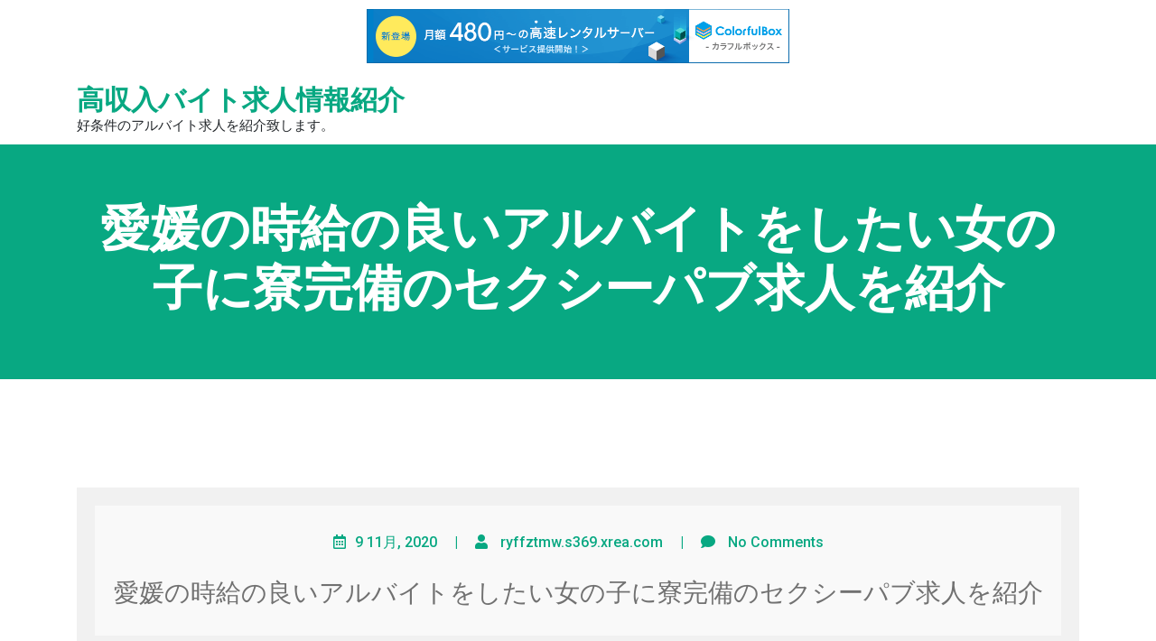

--- FILE ---
content_type: text/html; charset=UTF-8
request_url: http://ryffztmw.s369.xrea.com/?p=166
body_size: 7288
content:
<!doctype html>
<html lang="ja">
<head>
	<meta http-equiv="X-UA-Compatible" content="IE=edge">
	<meta name="viewport" content="width=device-width, initial-scale=1.0">
	<meta charset="UTF-8"> 
	<title>愛媛の時給の良いアルバイトをしたい女の子に寮完備のセクシーパブ求人を紹介 &#8211; 高収入バイト求人情報紹介</title>
<meta name='robots' content='max-image-preview:large' />
<link rel='dns-prefetch' href='//fonts.googleapis.com' />
<link rel="alternate" type="application/rss+xml" title="高収入バイト求人情報紹介 &raquo; フィード" href="http://ryffztmw.s369.xrea.com/?feed=rss2" />
<link rel="alternate" type="application/rss+xml" title="高収入バイト求人情報紹介 &raquo; コメントフィード" href="http://ryffztmw.s369.xrea.com/?feed=comments-rss2" />
<script type="text/javascript">
window._wpemojiSettings = {"baseUrl":"https:\/\/s.w.org\/images\/core\/emoji\/14.0.0\/72x72\/","ext":".png","svgUrl":"https:\/\/s.w.org\/images\/core\/emoji\/14.0.0\/svg\/","svgExt":".svg","source":{"concatemoji":"http:\/\/ryffztmw.s369.xrea.com\/wp-includes\/js\/wp-emoji-release.min.js?ver=6.2.8"}};
/*! This file is auto-generated */
!function(e,a,t){var n,r,o,i=a.createElement("canvas"),p=i.getContext&&i.getContext("2d");function s(e,t){p.clearRect(0,0,i.width,i.height),p.fillText(e,0,0);e=i.toDataURL();return p.clearRect(0,0,i.width,i.height),p.fillText(t,0,0),e===i.toDataURL()}function c(e){var t=a.createElement("script");t.src=e,t.defer=t.type="text/javascript",a.getElementsByTagName("head")[0].appendChild(t)}for(o=Array("flag","emoji"),t.supports={everything:!0,everythingExceptFlag:!0},r=0;r<o.length;r++)t.supports[o[r]]=function(e){if(p&&p.fillText)switch(p.textBaseline="top",p.font="600 32px Arial",e){case"flag":return s("\ud83c\udff3\ufe0f\u200d\u26a7\ufe0f","\ud83c\udff3\ufe0f\u200b\u26a7\ufe0f")?!1:!s("\ud83c\uddfa\ud83c\uddf3","\ud83c\uddfa\u200b\ud83c\uddf3")&&!s("\ud83c\udff4\udb40\udc67\udb40\udc62\udb40\udc65\udb40\udc6e\udb40\udc67\udb40\udc7f","\ud83c\udff4\u200b\udb40\udc67\u200b\udb40\udc62\u200b\udb40\udc65\u200b\udb40\udc6e\u200b\udb40\udc67\u200b\udb40\udc7f");case"emoji":return!s("\ud83e\udef1\ud83c\udffb\u200d\ud83e\udef2\ud83c\udfff","\ud83e\udef1\ud83c\udffb\u200b\ud83e\udef2\ud83c\udfff")}return!1}(o[r]),t.supports.everything=t.supports.everything&&t.supports[o[r]],"flag"!==o[r]&&(t.supports.everythingExceptFlag=t.supports.everythingExceptFlag&&t.supports[o[r]]);t.supports.everythingExceptFlag=t.supports.everythingExceptFlag&&!t.supports.flag,t.DOMReady=!1,t.readyCallback=function(){t.DOMReady=!0},t.supports.everything||(n=function(){t.readyCallback()},a.addEventListener?(a.addEventListener("DOMContentLoaded",n,!1),e.addEventListener("load",n,!1)):(e.attachEvent("onload",n),a.attachEvent("onreadystatechange",function(){"complete"===a.readyState&&t.readyCallback()})),(e=t.source||{}).concatemoji?c(e.concatemoji):e.wpemoji&&e.twemoji&&(c(e.twemoji),c(e.wpemoji)))}(window,document,window._wpemojiSettings);
</script>
<style type="text/css">
img.wp-smiley,
img.emoji {
	display: inline !important;
	border: none !important;
	box-shadow: none !important;
	height: 1em !important;
	width: 1em !important;
	margin: 0 0.07em !important;
	vertical-align: -0.1em !important;
	background: none !important;
	padding: 0 !important;
}
</style>
	<link rel='stylesheet' id='wp-block-library-css' href='http://ryffztmw.s369.xrea.com/wp-includes/css/dist/block-library/style.min.css?ver=6.2.8' type='text/css' media='all' />
<link rel='stylesheet' id='classic-theme-styles-css' href='http://ryffztmw.s369.xrea.com/wp-includes/css/classic-themes.min.css?ver=6.2.8' type='text/css' media='all' />
<style id='global-styles-inline-css' type='text/css'>
body{--wp--preset--color--black: #000000;--wp--preset--color--cyan-bluish-gray: #abb8c3;--wp--preset--color--white: #ffffff;--wp--preset--color--pale-pink: #f78da7;--wp--preset--color--vivid-red: #cf2e2e;--wp--preset--color--luminous-vivid-orange: #ff6900;--wp--preset--color--luminous-vivid-amber: #fcb900;--wp--preset--color--light-green-cyan: #7bdcb5;--wp--preset--color--vivid-green-cyan: #00d084;--wp--preset--color--pale-cyan-blue: #8ed1fc;--wp--preset--color--vivid-cyan-blue: #0693e3;--wp--preset--color--vivid-purple: #9b51e0;--wp--preset--gradient--vivid-cyan-blue-to-vivid-purple: linear-gradient(135deg,rgba(6,147,227,1) 0%,rgb(155,81,224) 100%);--wp--preset--gradient--light-green-cyan-to-vivid-green-cyan: linear-gradient(135deg,rgb(122,220,180) 0%,rgb(0,208,130) 100%);--wp--preset--gradient--luminous-vivid-amber-to-luminous-vivid-orange: linear-gradient(135deg,rgba(252,185,0,1) 0%,rgba(255,105,0,1) 100%);--wp--preset--gradient--luminous-vivid-orange-to-vivid-red: linear-gradient(135deg,rgba(255,105,0,1) 0%,rgb(207,46,46) 100%);--wp--preset--gradient--very-light-gray-to-cyan-bluish-gray: linear-gradient(135deg,rgb(238,238,238) 0%,rgb(169,184,195) 100%);--wp--preset--gradient--cool-to-warm-spectrum: linear-gradient(135deg,rgb(74,234,220) 0%,rgb(151,120,209) 20%,rgb(207,42,186) 40%,rgb(238,44,130) 60%,rgb(251,105,98) 80%,rgb(254,248,76) 100%);--wp--preset--gradient--blush-light-purple: linear-gradient(135deg,rgb(255,206,236) 0%,rgb(152,150,240) 100%);--wp--preset--gradient--blush-bordeaux: linear-gradient(135deg,rgb(254,205,165) 0%,rgb(254,45,45) 50%,rgb(107,0,62) 100%);--wp--preset--gradient--luminous-dusk: linear-gradient(135deg,rgb(255,203,112) 0%,rgb(199,81,192) 50%,rgb(65,88,208) 100%);--wp--preset--gradient--pale-ocean: linear-gradient(135deg,rgb(255,245,203) 0%,rgb(182,227,212) 50%,rgb(51,167,181) 100%);--wp--preset--gradient--electric-grass: linear-gradient(135deg,rgb(202,248,128) 0%,rgb(113,206,126) 100%);--wp--preset--gradient--midnight: linear-gradient(135deg,rgb(2,3,129) 0%,rgb(40,116,252) 100%);--wp--preset--duotone--dark-grayscale: url('#wp-duotone-dark-grayscale');--wp--preset--duotone--grayscale: url('#wp-duotone-grayscale');--wp--preset--duotone--purple-yellow: url('#wp-duotone-purple-yellow');--wp--preset--duotone--blue-red: url('#wp-duotone-blue-red');--wp--preset--duotone--midnight: url('#wp-duotone-midnight');--wp--preset--duotone--magenta-yellow: url('#wp-duotone-magenta-yellow');--wp--preset--duotone--purple-green: url('#wp-duotone-purple-green');--wp--preset--duotone--blue-orange: url('#wp-duotone-blue-orange');--wp--preset--font-size--small: 13px;--wp--preset--font-size--medium: 20px;--wp--preset--font-size--large: 36px;--wp--preset--font-size--x-large: 42px;--wp--preset--spacing--20: 0.44rem;--wp--preset--spacing--30: 0.67rem;--wp--preset--spacing--40: 1rem;--wp--preset--spacing--50: 1.5rem;--wp--preset--spacing--60: 2.25rem;--wp--preset--spacing--70: 3.38rem;--wp--preset--spacing--80: 5.06rem;--wp--preset--shadow--natural: 6px 6px 9px rgba(0, 0, 0, 0.2);--wp--preset--shadow--deep: 12px 12px 50px rgba(0, 0, 0, 0.4);--wp--preset--shadow--sharp: 6px 6px 0px rgba(0, 0, 0, 0.2);--wp--preset--shadow--outlined: 6px 6px 0px -3px rgba(255, 255, 255, 1), 6px 6px rgba(0, 0, 0, 1);--wp--preset--shadow--crisp: 6px 6px 0px rgba(0, 0, 0, 1);}:where(.is-layout-flex){gap: 0.5em;}body .is-layout-flow > .alignleft{float: left;margin-inline-start: 0;margin-inline-end: 2em;}body .is-layout-flow > .alignright{float: right;margin-inline-start: 2em;margin-inline-end: 0;}body .is-layout-flow > .aligncenter{margin-left: auto !important;margin-right: auto !important;}body .is-layout-constrained > .alignleft{float: left;margin-inline-start: 0;margin-inline-end: 2em;}body .is-layout-constrained > .alignright{float: right;margin-inline-start: 2em;margin-inline-end: 0;}body .is-layout-constrained > .aligncenter{margin-left: auto !important;margin-right: auto !important;}body .is-layout-constrained > :where(:not(.alignleft):not(.alignright):not(.alignfull)){max-width: var(--wp--style--global--content-size);margin-left: auto !important;margin-right: auto !important;}body .is-layout-constrained > .alignwide{max-width: var(--wp--style--global--wide-size);}body .is-layout-flex{display: flex;}body .is-layout-flex{flex-wrap: wrap;align-items: center;}body .is-layout-flex > *{margin: 0;}:where(.wp-block-columns.is-layout-flex){gap: 2em;}.has-black-color{color: var(--wp--preset--color--black) !important;}.has-cyan-bluish-gray-color{color: var(--wp--preset--color--cyan-bluish-gray) !important;}.has-white-color{color: var(--wp--preset--color--white) !important;}.has-pale-pink-color{color: var(--wp--preset--color--pale-pink) !important;}.has-vivid-red-color{color: var(--wp--preset--color--vivid-red) !important;}.has-luminous-vivid-orange-color{color: var(--wp--preset--color--luminous-vivid-orange) !important;}.has-luminous-vivid-amber-color{color: var(--wp--preset--color--luminous-vivid-amber) !important;}.has-light-green-cyan-color{color: var(--wp--preset--color--light-green-cyan) !important;}.has-vivid-green-cyan-color{color: var(--wp--preset--color--vivid-green-cyan) !important;}.has-pale-cyan-blue-color{color: var(--wp--preset--color--pale-cyan-blue) !important;}.has-vivid-cyan-blue-color{color: var(--wp--preset--color--vivid-cyan-blue) !important;}.has-vivid-purple-color{color: var(--wp--preset--color--vivid-purple) !important;}.has-black-background-color{background-color: var(--wp--preset--color--black) !important;}.has-cyan-bluish-gray-background-color{background-color: var(--wp--preset--color--cyan-bluish-gray) !important;}.has-white-background-color{background-color: var(--wp--preset--color--white) !important;}.has-pale-pink-background-color{background-color: var(--wp--preset--color--pale-pink) !important;}.has-vivid-red-background-color{background-color: var(--wp--preset--color--vivid-red) !important;}.has-luminous-vivid-orange-background-color{background-color: var(--wp--preset--color--luminous-vivid-orange) !important;}.has-luminous-vivid-amber-background-color{background-color: var(--wp--preset--color--luminous-vivid-amber) !important;}.has-light-green-cyan-background-color{background-color: var(--wp--preset--color--light-green-cyan) !important;}.has-vivid-green-cyan-background-color{background-color: var(--wp--preset--color--vivid-green-cyan) !important;}.has-pale-cyan-blue-background-color{background-color: var(--wp--preset--color--pale-cyan-blue) !important;}.has-vivid-cyan-blue-background-color{background-color: var(--wp--preset--color--vivid-cyan-blue) !important;}.has-vivid-purple-background-color{background-color: var(--wp--preset--color--vivid-purple) !important;}.has-black-border-color{border-color: var(--wp--preset--color--black) !important;}.has-cyan-bluish-gray-border-color{border-color: var(--wp--preset--color--cyan-bluish-gray) !important;}.has-white-border-color{border-color: var(--wp--preset--color--white) !important;}.has-pale-pink-border-color{border-color: var(--wp--preset--color--pale-pink) !important;}.has-vivid-red-border-color{border-color: var(--wp--preset--color--vivid-red) !important;}.has-luminous-vivid-orange-border-color{border-color: var(--wp--preset--color--luminous-vivid-orange) !important;}.has-luminous-vivid-amber-border-color{border-color: var(--wp--preset--color--luminous-vivid-amber) !important;}.has-light-green-cyan-border-color{border-color: var(--wp--preset--color--light-green-cyan) !important;}.has-vivid-green-cyan-border-color{border-color: var(--wp--preset--color--vivid-green-cyan) !important;}.has-pale-cyan-blue-border-color{border-color: var(--wp--preset--color--pale-cyan-blue) !important;}.has-vivid-cyan-blue-border-color{border-color: var(--wp--preset--color--vivid-cyan-blue) !important;}.has-vivid-purple-border-color{border-color: var(--wp--preset--color--vivid-purple) !important;}.has-vivid-cyan-blue-to-vivid-purple-gradient-background{background: var(--wp--preset--gradient--vivid-cyan-blue-to-vivid-purple) !important;}.has-light-green-cyan-to-vivid-green-cyan-gradient-background{background: var(--wp--preset--gradient--light-green-cyan-to-vivid-green-cyan) !important;}.has-luminous-vivid-amber-to-luminous-vivid-orange-gradient-background{background: var(--wp--preset--gradient--luminous-vivid-amber-to-luminous-vivid-orange) !important;}.has-luminous-vivid-orange-to-vivid-red-gradient-background{background: var(--wp--preset--gradient--luminous-vivid-orange-to-vivid-red) !important;}.has-very-light-gray-to-cyan-bluish-gray-gradient-background{background: var(--wp--preset--gradient--very-light-gray-to-cyan-bluish-gray) !important;}.has-cool-to-warm-spectrum-gradient-background{background: var(--wp--preset--gradient--cool-to-warm-spectrum) !important;}.has-blush-light-purple-gradient-background{background: var(--wp--preset--gradient--blush-light-purple) !important;}.has-blush-bordeaux-gradient-background{background: var(--wp--preset--gradient--blush-bordeaux) !important;}.has-luminous-dusk-gradient-background{background: var(--wp--preset--gradient--luminous-dusk) !important;}.has-pale-ocean-gradient-background{background: var(--wp--preset--gradient--pale-ocean) !important;}.has-electric-grass-gradient-background{background: var(--wp--preset--gradient--electric-grass) !important;}.has-midnight-gradient-background{background: var(--wp--preset--gradient--midnight) !important;}.has-small-font-size{font-size: var(--wp--preset--font-size--small) !important;}.has-medium-font-size{font-size: var(--wp--preset--font-size--medium) !important;}.has-large-font-size{font-size: var(--wp--preset--font-size--large) !important;}.has-x-large-font-size{font-size: var(--wp--preset--font-size--x-large) !important;}
.wp-block-navigation a:where(:not(.wp-element-button)){color: inherit;}
:where(.wp-block-columns.is-layout-flex){gap: 2em;}
.wp-block-pullquote{font-size: 1.5em;line-height: 1.6;}
</style>
<link rel='stylesheet' id='medihealth-bootstrap-min-css-css' href='http://ryffztmw.s369.xrea.com/wp-content/themes/medihealth//css/bootstrap.min.css?ver=6.2.8' type='text/css' media='all' />
<link rel='stylesheet' id='medihealth-all-min-css-css' href='http://ryffztmw.s369.xrea.com/wp-content/themes/medihealth//css/all.min.css?ver=6.2.8' type='text/css' media='all' />
<link rel='stylesheet' id='medihealth-animate-css-css' href='http://ryffztmw.s369.xrea.com/wp-content/themes/medihealth//css/animate-3.7.0.css?ver=6.2.8' type='text/css' media='all' />
<link rel='stylesheet' id='medihealth-swiper-min-css-css' href='http://ryffztmw.s369.xrea.com/wp-content/themes/medihealth//css/swiper.min.css?ver=6.2.8' type='text/css' media='all' />
<link rel='stylesheet' id='medihealth-font-awesome-min-css-css' href='http://ryffztmw.s369.xrea.com/wp-content/themes/medihealth//css/font-awesome.min.css?ver=6.2.8' type='text/css' media='all' />
<link rel='stylesheet' id='medihealth_css-css' href='http://ryffztmw.s369.xrea.com/wp-content/themes/medihealth/style.css?ver=6.2.8' type='text/css' media='all' />
<link rel='stylesheet' id='style-css' href='http://ryffztmw.s369.xrea.com/wp-content/themes/derma-care/style.css?ver=6.2.8' type='text/css' media='all' />
<link rel='stylesheet' id='medihealth-google-fonts-css' href='https://fonts.googleapis.com/css?family=Roboto%3A100%2C100i%2C300%2C300i%2C400%2C400i%2C500%2C500i%2C700%2C700i%2C900%2C900i&#038;ver=6.2.8' type='text/css' media='all' />
<link rel='stylesheet' id='medihealth-search-css-css' href='http://ryffztmw.s369.xrea.com/wp-content/themes/medihealth//css/search-form.css?ver=6.2.8' type='text/css' media='all' />
<script type='text/javascript' src='http://ryffztmw.s369.xrea.com/wp-includes/js/jquery/jquery.min.js?ver=3.6.4' id='jquery-core-js'></script>
<script type='text/javascript' src='http://ryffztmw.s369.xrea.com/wp-includes/js/jquery/jquery-migrate.min.js?ver=3.4.0' id='jquery-migrate-js'></script>
<script type='text/javascript' src='http://ryffztmw.s369.xrea.com/wp-content/themes/medihealth//js/screen-reader-text.js?ver=6.2.8' id='medihealth-screen-reader-text.js-js'></script>
<script type='text/javascript' src='http://ryffztmw.s369.xrea.com/wp-content/themes/medihealth//js/sections-scripts.js?ver=6.2.8' id='medihealth-sections-scripts.js-js'></script>
<script type='text/javascript' src='http://ryffztmw.s369.xrea.com/wp-content/themes/medihealth//js/jquery.easing.1.3.js?ver=6.2.8' id='medihealth-jquery-easing-1-3-js-js'></script>
<script type='text/javascript' src='http://ryffztmw.s369.xrea.com/wp-content/themes/medihealth//js/bootstrap.min.js?ver=6.2.8' id='medihealth-bootstrap-min-js-js'></script>
<script type='text/javascript' src='http://ryffztmw.s369.xrea.com/wp-content/themes/medihealth//js/swiper.min.js?ver=6.2.8' id='medihealth-swiper-min-js-js'></script>
<script type='text/javascript' src='http://ryffztmw.s369.xrea.com/wp-content/themes/medihealth//js/isotope.pkgd.min.js?ver=6.2.8' id='medihealth-isotope-pkgd-min-js-js'></script>
<script type='text/javascript' src='http://ryffztmw.s369.xrea.com/wp-content/themes/medihealth//js/search-form.js?ver=1' id='medihealth-search-js-js'></script>
<link rel="https://api.w.org/" href="http://ryffztmw.s369.xrea.com/index.php?rest_route=/" /><link rel="alternate" type="application/json" href="http://ryffztmw.s369.xrea.com/index.php?rest_route=/wp/v2/posts/166" /><link rel="EditURI" type="application/rsd+xml" title="RSD" href="http://ryffztmw.s369.xrea.com/xmlrpc.php?rsd" />
<link rel="wlwmanifest" type="application/wlwmanifest+xml" href="http://ryffztmw.s369.xrea.com/wp-includes/wlwmanifest.xml" />
<meta name="generator" content="WordPress 6.2.8" />
<link rel="canonical" href="http://ryffztmw.s369.xrea.com/?p=166" />
<link rel='shortlink' href='http://ryffztmw.s369.xrea.com/?p=166' />
<link rel="alternate" type="application/json+oembed" href="http://ryffztmw.s369.xrea.com/index.php?rest_route=%2Foembed%2F1.0%2Fembed&#038;url=http%3A%2F%2Fryffztmw.s369.xrea.com%2F%3Fp%3D166" />
<link rel="alternate" type="text/xml+oembed" href="http://ryffztmw.s369.xrea.com/index.php?rest_route=%2Foembed%2F1.0%2Fembed&#038;url=http%3A%2F%2Fryffztmw.s369.xrea.com%2F%3Fp%3D166&#038;format=xml" />
<a class="skip-link screen-reader-text" href="#main-content">Skip to content</a>	
<script type="text/javascript" charset="UTF-8" src="//cache1.value-domain.com/xrea_header.js" async="async"></script>
</head>

<body class="post-template-default single single-post postid-166 single-format-standard" >
	<svg xmlns="http://www.w3.org/2000/svg" viewBox="0 0 0 0" width="0" height="0" focusable="false" role="none" style="visibility: hidden; position: absolute; left: -9999px; overflow: hidden;" ><defs><filter id="wp-duotone-dark-grayscale"><feColorMatrix color-interpolation-filters="sRGB" type="matrix" values=" .299 .587 .114 0 0 .299 .587 .114 0 0 .299 .587 .114 0 0 .299 .587 .114 0 0 " /><feComponentTransfer color-interpolation-filters="sRGB" ><feFuncR type="table" tableValues="0 0.49803921568627" /><feFuncG type="table" tableValues="0 0.49803921568627" /><feFuncB type="table" tableValues="0 0.49803921568627" /><feFuncA type="table" tableValues="1 1" /></feComponentTransfer><feComposite in2="SourceGraphic" operator="in" /></filter></defs></svg><svg xmlns="http://www.w3.org/2000/svg" viewBox="0 0 0 0" width="0" height="0" focusable="false" role="none" style="visibility: hidden; position: absolute; left: -9999px; overflow: hidden;" ><defs><filter id="wp-duotone-grayscale"><feColorMatrix color-interpolation-filters="sRGB" type="matrix" values=" .299 .587 .114 0 0 .299 .587 .114 0 0 .299 .587 .114 0 0 .299 .587 .114 0 0 " /><feComponentTransfer color-interpolation-filters="sRGB" ><feFuncR type="table" tableValues="0 1" /><feFuncG type="table" tableValues="0 1" /><feFuncB type="table" tableValues="0 1" /><feFuncA type="table" tableValues="1 1" /></feComponentTransfer><feComposite in2="SourceGraphic" operator="in" /></filter></defs></svg><svg xmlns="http://www.w3.org/2000/svg" viewBox="0 0 0 0" width="0" height="0" focusable="false" role="none" style="visibility: hidden; position: absolute; left: -9999px; overflow: hidden;" ><defs><filter id="wp-duotone-purple-yellow"><feColorMatrix color-interpolation-filters="sRGB" type="matrix" values=" .299 .587 .114 0 0 .299 .587 .114 0 0 .299 .587 .114 0 0 .299 .587 .114 0 0 " /><feComponentTransfer color-interpolation-filters="sRGB" ><feFuncR type="table" tableValues="0.54901960784314 0.98823529411765" /><feFuncG type="table" tableValues="0 1" /><feFuncB type="table" tableValues="0.71764705882353 0.25490196078431" /><feFuncA type="table" tableValues="1 1" /></feComponentTransfer><feComposite in2="SourceGraphic" operator="in" /></filter></defs></svg><svg xmlns="http://www.w3.org/2000/svg" viewBox="0 0 0 0" width="0" height="0" focusable="false" role="none" style="visibility: hidden; position: absolute; left: -9999px; overflow: hidden;" ><defs><filter id="wp-duotone-blue-red"><feColorMatrix color-interpolation-filters="sRGB" type="matrix" values=" .299 .587 .114 0 0 .299 .587 .114 0 0 .299 .587 .114 0 0 .299 .587 .114 0 0 " /><feComponentTransfer color-interpolation-filters="sRGB" ><feFuncR type="table" tableValues="0 1" /><feFuncG type="table" tableValues="0 0.27843137254902" /><feFuncB type="table" tableValues="0.5921568627451 0.27843137254902" /><feFuncA type="table" tableValues="1 1" /></feComponentTransfer><feComposite in2="SourceGraphic" operator="in" /></filter></defs></svg><svg xmlns="http://www.w3.org/2000/svg" viewBox="0 0 0 0" width="0" height="0" focusable="false" role="none" style="visibility: hidden; position: absolute; left: -9999px; overflow: hidden;" ><defs><filter id="wp-duotone-midnight"><feColorMatrix color-interpolation-filters="sRGB" type="matrix" values=" .299 .587 .114 0 0 .299 .587 .114 0 0 .299 .587 .114 0 0 .299 .587 .114 0 0 " /><feComponentTransfer color-interpolation-filters="sRGB" ><feFuncR type="table" tableValues="0 0" /><feFuncG type="table" tableValues="0 0.64705882352941" /><feFuncB type="table" tableValues="0 1" /><feFuncA type="table" tableValues="1 1" /></feComponentTransfer><feComposite in2="SourceGraphic" operator="in" /></filter></defs></svg><svg xmlns="http://www.w3.org/2000/svg" viewBox="0 0 0 0" width="0" height="0" focusable="false" role="none" style="visibility: hidden; position: absolute; left: -9999px; overflow: hidden;" ><defs><filter id="wp-duotone-magenta-yellow"><feColorMatrix color-interpolation-filters="sRGB" type="matrix" values=" .299 .587 .114 0 0 .299 .587 .114 0 0 .299 .587 .114 0 0 .299 .587 .114 0 0 " /><feComponentTransfer color-interpolation-filters="sRGB" ><feFuncR type="table" tableValues="0.78039215686275 1" /><feFuncG type="table" tableValues="0 0.94901960784314" /><feFuncB type="table" tableValues="0.35294117647059 0.47058823529412" /><feFuncA type="table" tableValues="1 1" /></feComponentTransfer><feComposite in2="SourceGraphic" operator="in" /></filter></defs></svg><svg xmlns="http://www.w3.org/2000/svg" viewBox="0 0 0 0" width="0" height="0" focusable="false" role="none" style="visibility: hidden; position: absolute; left: -9999px; overflow: hidden;" ><defs><filter id="wp-duotone-purple-green"><feColorMatrix color-interpolation-filters="sRGB" type="matrix" values=" .299 .587 .114 0 0 .299 .587 .114 0 0 .299 .587 .114 0 0 .299 .587 .114 0 0 " /><feComponentTransfer color-interpolation-filters="sRGB" ><feFuncR type="table" tableValues="0.65098039215686 0.40392156862745" /><feFuncG type="table" tableValues="0 1" /><feFuncB type="table" tableValues="0.44705882352941 0.4" /><feFuncA type="table" tableValues="1 1" /></feComponentTransfer><feComposite in2="SourceGraphic" operator="in" /></filter></defs></svg><svg xmlns="http://www.w3.org/2000/svg" viewBox="0 0 0 0" width="0" height="0" focusable="false" role="none" style="visibility: hidden; position: absolute; left: -9999px; overflow: hidden;" ><defs><filter id="wp-duotone-blue-orange"><feColorMatrix color-interpolation-filters="sRGB" type="matrix" values=" .299 .587 .114 0 0 .299 .587 .114 0 0 .299 .587 .114 0 0 .299 .587 .114 0 0 " /><feComponentTransfer color-interpolation-filters="sRGB" ><feFuncR type="table" tableValues="0.098039215686275 1" /><feFuncG type="table" tableValues="0 0.66274509803922" /><feFuncB type="table" tableValues="0.84705882352941 0.41960784313725" /><feFuncA type="table" tableValues="1 1" /></feComponentTransfer><feComposite in2="SourceGraphic" operator="in" /></filter></defs></svg>		<!-- Header Section -->
	<header class="header-section">
				<div id="header">
			<div class="site-menu-content container">
				<div class="site-menu-content__wrap wrapper">
					<div class="site-branding">
												<div class="site-branding__title-wrap">
															<h1 class="site-title"><a class="site-link" href="http://ryffztmw.s369.xrea.com" rel="home">高収入バイト求人情報紹介</a></h1>
															<p class="site-description">好条件のアルバイト求人を紹介致します。</p>
						</div>
					</div>
									</div>
			</div>
		</div>
	</header>
	<!-- Header Section --><!-- Breadcrumbs -->
	<!-- Breadcrumb -->
<section class="inner_slider_part">
	<div class="container">
		<div class="inner_slider_content">
						<h1><b>愛媛の時給の良いアルバイトをしたい女の子に寮完備のセクシーパブ求人を紹介</b></h1>
					</div>
	</div>
</section>
<!-- Breadcrumb -->
<!-- Breadcrumbs -->

<!-- Blog Section -->
<section id="main-content" class="shop-section">
	<div class="container">
		<div class="row">
									<div class="col-md-12 col-sm-12 col-xs-12">
				<div class="blog_page">
										<div class="blog-post-single">
						<div class="blog_head">
															<h5>
																			<i class="far fa-calendar-alt"></i><a href="http://ryffztmw.s369.xrea.com/?p=166">9 11月, 2020</a>
										<span> | </span>
																												<i class="fas fa-user"></i>  <a href="http://ryffztmw.s369.xrea.com/?author=1">ryffztmw.s369.xrea.com</a> 
										<span> | </span>
																												<i class="fas fa-comment"></i> No Comments																	</h5>
														
							<h2>愛媛の時給の良いアルバイトをしたい女の子に寮完備のセクシーパブ求人を紹介</h2>
													</div>

						<div class="blog_txt">
							<p>お金をすぐに稼がないといけない訳があるから、愛媛の寮完備のセクシーパブでアルバイトをして、お金を稼いでみたいと考えてる愛媛の方でしたり、40代でも働ける、愛媛のセクシーパブ等でバイトをしていっぱい貯金をしたいなんて思ってる愛媛の方には、好条件の求人があるお勧めの高収入アルバイト求人情報サイトへ登録してお店を探すのが凄くお勧めです。<br />でも、愛媛の寮完備のセクシーパブで働くのは多かれ少なかれ良くない点もございます。<br />なので、こちらに良い求人が多数ある優良な高収入バイト求人サイトを掲載しておきますが、アルバイトをするのが不安な愛媛の女性は、すぐに登録せずに悪い部分をしっかり分かってから愛媛のセクシーパブの面接を受けるようにすると、時給の高い職場が見つかると思います。<br />ゆっくりバイトを見つけましょう。</p>
<div align="center"><a href="http://website01.xsrv.jp/wie/ap"><img decoding="async" src="http://website01.xsrv.jp/wie/ap_banner" width="300" height="250" border="0" /></a></div>
<p><span id="more-166"></span>愛媛のセクシーパブとか、愛媛のデリヘル店でしたり、アロマエステでバイトをする事によるリスクを言いますと、まず最初にセクシーパブは精神的にも肉体的にも相当辛いという事です。<br />予想より辛いと思っていてください。<br />交際している訳でも無い男の人なのは当然、嫌な方にエッチなサービスを辛くてもやらないとダメだから、辛くて泣いてしまう女性もいるくらいなので、風俗で働くならしっかり考えてからにしてください。<br />精神的にキツイ以外にも、愛媛の女の子が愛媛のセクシーパブでバイトをしてると、セクシーパブでアルバイトをしてるのを秘密にしていても、知り合いに知られてしまう可能性もあります。<br />愛媛でセクシーパブをしてる事は、出来る事なら知り合いにはバレないようにしたいですよね…愛媛の女の子が愛媛でセクシーパブで働く事による良くない部分って色々あります。<br />ですが、セクシーパブの良い部分も結構ありますよね？例えばですが、体入で本入店前に一度働く事が可能なアルバイトや、寮完備の仕事って滅多に無いですよね。<br />ですから、時給とかのお金の面を重視すると、寮完備のピンサロや、体験入店で本入店前に一度働けるセクシーパブでバイトをするというのは考える余地はあるでしょうね。<br />セクシーパブで仕事をしてるのを友人とか知り合いに知られたくないですよね。<br />そんな愛媛の方なら愛媛から離れて県に短期間だけ住み込みで滞在して、寮完備のセクシーパブで働いてお金を稼いで帰るなんて事も出来ますね。<br />借金があるから今すぐお金が必要で、どうしてもバイトをしたい愛媛の女性でしたら、30代でも採用される、30代歓迎の愛媛のセクシーパブで働いてみると、思っていたよりも楽で良い可能性もあります。<br />体験入店で入店前に試しに一度働く事が出来る愛媛のセクシーパブに興味がある愛媛の女の子や、借金があってお金が欲しくて、寮完備のセクシーパブで仕事をしたいと思ってる愛媛の女性等は、是非一度↓のお勧めの高収入アルバイト求人サイトを使ってみてください。<br />登録入口はこちら！客にする営業に疲れた夜の仕事で働く女の子にも試して欲しいですね。</p>
<div align="center"><a href="http://website01.xsrv.jp/wie/ap"><img decoding="async" src="http://website01.xsrv.jp/wie/ap_banner" width="300" height="250" border="0" /></a></div>
<p><!--trackback:-->	</p>
<li><a href="http://lkdzn.s98.xrea.com/?p=175" target="_blank" rel="noopener noreferrer">国分寺 罰金無しのスナック求人</a></li>
<p><!--trackback:-->	</p>
<li><a href="http://xwfsa.s98.xrea.com/?p=280" target="_blank" rel="noopener noreferrer">印西　デブ可　派遣キャバ求人</a></li>
<p><!--trackback:-->	</p>
<li><a href="http://oboleo.s374.xrea.com/?p=60" target="_blank" rel="noopener noreferrer">長崎　在宅のメールレディ求人　【通勤せずにバイトをしたい長崎県の子募集】</a></li>
<p></p>
<li><a href="https://xn--nckd9a8e8d859s8g5b.xyz/sokujitukinmu/198/">盛岡　即日勤務可　セクキャバ求人</a></li>
<p></p>
<li><a href="https://xn--gmqx0am57d6s4b.xyz/titspub/148/">新橋　おっぱいパブ　求人</a></li>
<p></p>
						</div>
													<div class="blog_single text-center">
								<h5 class="blog_single_cat" >
									<a href="http://ryffztmw.s369.xrea.com/?cat=1" rel="category">未分類</a>								</h5>
							</div>
																	</div>
									</div>
			</div>
			<!-- Right Sidebar Start -->
						<!-- Right Sidebar End -->
		</div>
	</div>
</section>
<!-- Blog Section -->
		<!-- Footer Section -->
		<section class="footer-section">
			<div class="container">
				<div class="row">
										</div>
			</div>
			<div class="footer_copyright">
				<div class="container">
					<div class="row">
						<div class="col-md-9 copyright">
							<p>
							2020 
							&copy; 高収入バイト求人情報紹介 
							- Theme MediHealth by A WP Life							</p>
						</div>
						<div class="col-md-3">
							<div class="footer_follow">
																																															</div>
						</div>
					</div>
				</div>
			</div>
		</section>
		<!-- Footer Section -->
		<script type='text/javascript' src='http://ryffztmw.s369.xrea.com/wp-content/themes/medihealth//js/menu.js?ver=6.2.8' id='medihealth-menu.js-js'></script>
<script type='text/javascript' src='http://ryffztmw.s369.xrea.com/wp-content/themes/medihealth//js/mobile-menu.js?ver=6.2.8' id='medihealth-mobile-menu.js-js'></script>
 
	</body>
</html>

--- FILE ---
content_type: application/javascript
request_url: http://ryffztmw.s369.xrea.com/wp-content/themes/medihealth//js/menu.js?ver=6.2.8
body_size: 1822
content:
(function() {
	// Check if target matches to an element.
	function medihealthTargetMatches(selector) {
		return event.target.matches ? event.target.matches(selector) : event.target.msMatchesSelector(selector);
	}

	// Get next sibling.
	function medihealthNextSibling(element) {
		do {
			element = element.nextSibling;
		} while (element && element.nodeType !== 1);
		return element;
	}

	// Handle sub-menu arrow clicks.
	function medihealthSubMenuArrowClick(subMenuArrow, subMenuArrows, subMenus) {
		var medihealthSubMenu = medihealthNextSibling(subMenuArrow);
		if(medihealthSubMenu) {
			// Accessibility support for dropdown menu.
			var medihealthSubMenuLink = subMenuArrow.previousSibling;

			medihealthSetTabIndex(subMenus, -1);

			if(medihealthSubMenu.classList.contains('sub-menu--open')) {
				subMenuArrow.classList.remove('sub-menu-show');
				medihealthSubMenu.classList.remove('sub-menu--open');
				medihealthSubMenuLink.setAttribute('aria-expanded', 'false');
				subMenuArrow.getElementsByClassName('menu-arrow-button-hide')[0].setAttribute('aria-hidden', 'true');
				subMenuArrow.getElementsByClassName('menu-arrow-button-show')[0].setAttribute('aria-hidden', 'false');
			} else {
				if(subMenus.length) {
					[].forEach.call(subMenus, function(el) {
						el.classList.remove('sub-menu--open');
					});
				}
				if(subMenuArrows.length) {
					for(var i = 0; i < subMenuArrows.length; i++) {
						subMenuArrows[i].classList.remove('sub-menu-show');
						subMenuArrows[i].previousSibling.setAttribute('aria-expanded', 'false');
						subMenuArrows[i].getElementsByClassName('menu-arrow-button-hide')[0].setAttribute('aria-hidden', 'true');
						subMenuArrows[i].getElementsByClassName('menu-arrow-button-show')[0].setAttribute('aria-hidden', 'false');
					}
				}

				subMenuArrow.classList.add('sub-menu-show');
				medihealthSubMenu.classList.add('sub-menu--open');
				medihealthSubMenuLink.setAttribute('aria-expanded', 'true');
				subMenuArrow.getElementsByClassName('menu-arrow-button-hide')[0].setAttribute('aria-hidden', 'false');
				subMenuArrow.getElementsByClassName('menu-arrow-button-show')[0].setAttribute('aria-hidden', 'true');
				medihealthSetTabIndex(medihealthSubMenu, 0);
				medihealthSetTabIndex(medihealthSubMenu.querySelectorAll('.sub-menu'), -1);
			}
		}
	}

	// Setup mobile menu.
	function medihealthMobileMenu() {
		document.addEventListener('click', function(event) {
			if(medihealthTargetMatches('.menu-toggle')) {
				event.preventDefault();
				var medihealthNavIcon = event.target || event.srcElement;
				var medihealthMainNav = document.querySelector('.main-navigation > .primary-menu-container');

				// Slide mobile menu.
				medihealthNavIcon.classList.toggle('menu-toggle--open');
				medihealthMainNav.classList.toggle('primary-menu-container--open');

				if(medihealthNavIcon.classList.contains('menu-toggle--open')) {
					medihealthNavIcon.setAttribute('aria-expanded', 'true');
					medihealthSetTabIndex(document.querySelector('.main-navigation .menu'), 0);
					medihealthSetTabIndex(document.querySelectorAll('.main-navigation .sub-menu'), -1);
				} else {
					medihealthNavIcon.setAttribute('aria-expanded', 'false');
				}

			} else if(medihealthTargetMatches('.main-navigation .menu .sub-menu li.menu-item-has-children > .menu-arrow-button')) {
				event.preventDefault();
				var medihealthSubMenuArrow1 = event.target || event.srcElement;

				var medihealthSubMenuArrows1 = document.querySelectorAll('.main-navigation .menu .sub-menu > li.menu-item-has-children > .menu-arrow-button');
				var medihealthSubMenus1 = document.querySelectorAll('.main-navigation .menu .sub-menu > li.menu-item-has-children > .sub-menu');

				medihealthSubMenuArrowClick(medihealthSubMenuArrow1, medihealthSubMenuArrows1, medihealthSubMenus1);

			} else if(medihealthTargetMatches('.main-navigation .menu li.menu-item-has-children > .menu-arrow-button')) {
				event.preventDefault();
				var medihealthSubMenuArrow2 = event.target || event.srcElement;

				var medihealthSubMenuArrows2 = document.querySelectorAll('.main-navigation .menu > li.menu-item-has-children > .menu-arrow-button');
				var medihealthSubMenus2 = document.querySelectorAll('.main-navigation .menu > li.menu-item-has-children > .sub-menu');

				medihealthSubMenuArrowClick(medihealthSubMenuArrow2, medihealthSubMenuArrows2, medihealthSubMenus2);

			} else {
				var medihealthSubMenuArrows3 = document.querySelectorAll('.main-navigation .menu > li.menu-item-has-children > .menu-arrow-button');
				var medihealthSubMenus3 = document.querySelectorAll('.main-navigation .menu > li.menu-item-has-children > .sub-menu');
				if(medihealthSubMenus3.length) {
					[].forEach.call(medihealthSubMenus3, function(el) {
						el.classList.remove('sub-menu--open');
					});
				}
				if(medihealthSubMenuArrows3.length) {
					for(var i = 0; i < medihealthSubMenuArrows3.length; i++) {
						medihealthSubMenuArrows3[i].classList.remove('sub-menu-show');
						medihealthSubMenuArrows3[i].previousSibling.setAttribute('aria-expanded', 'false');
						medihealthSubMenuArrows3[i].getElementsByClassName('menu-arrow-button-hide')[0].setAttribute('aria-hidden', 'true');
						medihealthSubMenuArrows3[i].getElementsByClassName('menu-arrow-button-show')[0].setAttribute('aria-hidden', 'false');
					}
				}
				medihealthSetTabIndex(document.querySelectorAll('.main-navigation .sub-menu'), -1);
			}
		});
	}

	// Mobile menu.
	medihealthMobileMenu();

	var medihealthFocusableElements = 'button, [href], input, select, textarea, [tabindex]:not([tabindex="-1"])';

	// Set tabindex of focusable elements.
	function medihealthSetTabIndex(element, value) {
		if(NodeList.prototype.isPrototypeOf(element)) {
			[].forEach.call(element, function(el) {
				[].forEach.call(el.querySelectorAll(medihealthFocusableElements), function(el) {
					el.setAttribute('tabindex', value);
				});
			});

		} else {
			[].forEach.call(element.querySelectorAll(medihealthFocusableElements), function(el) {
				el.setAttribute('tabindex', value);
			});
		}
	}

	medihealthSetTabIndex(document.querySelectorAll('.main-navigation .sub-menu'), -1);

	document.addEventListener('keydown', function(event) {
		var medihealthIsTabPressed = ('Tab' === event.key || 9 === event.keyCode);
		if(!medihealthIsTabPressed) {
			return;
		}

		var medihealthNavIcon = document.querySelector('.menu-toggle');
		if(medihealthNavIcon && ('none' !== getComputedStyle(medihealthNavIcon, null).display)) {
			if(!medihealthNavIcon.classList.contains('menu-toggle--open')) {
				medihealthSetTabIndex(document.querySelector('.main-navigation .menu'), -1);
			}

			if(!event.shiftKey) {
				if(!document.activeElement.classList || !document.activeElement.classList.contains('sub-menu-show')) {
					var medihealthActiveElementArrow = medihealthNextSibling(document.activeElement);
					if(!medihealthActiveElementArrow || (medihealthActiveElementArrow.classList && !medihealthActiveElementArrow.classList.contains('menu-arrow-button'))) {
						var medihealthActiveElementSibling = medihealthNextSibling(document.activeElement.parentNode);
						if(!medihealthActiveElementSibling && document.activeElement.parentNode.parentNode.id && 'primary-menu' === document.activeElement.parentNode.parentNode.id) {
							var menuFocusableElements = document.activeElement.parentNode.parentNode.querySelectorAll(medihealthFocusableElements);
							if(menuFocusableElements.length > 0) {
								menuFocusableElements[0].focus();
								event.preventDefault();
							}
						}
					}
				}
			}
		}

		if(!event.shiftKey) {
			if(!document.activeElement.classList || !document.activeElement.classList.contains('sub-menu-show')) {
				var medihealthActiveElementArrow = medihealthNextSibling(document.activeElement);
				if(!medihealthActiveElementArrow || (medihealthActiveElementArrow.classList && !medihealthActiveElementArrow.classList.contains('menu-arrow-button'))) {
					var medihealthActiveElementSibling = medihealthNextSibling(document.activeElement.parentNode);
					if(!medihealthActiveElementSibling && document.activeElement.parentNode.parentNode.classList && document.activeElement.parentNode.parentNode.classList.contains('sub-menu--open')) {
						var subMenuFocusableElements = document.activeElement.parentNode.parentNode.querySelectorAll(medihealthFocusableElements);
						if(subMenuFocusableElements.length > 0) {
							subMenuFocusableElements[0].focus();
							event.preventDefault();
						}
					}
				}
			}
		}
	});


	// Utility function.
	function medihealthUtil() {}

	// Smooth scroll.
	medihealthUtil.scrollTo = function(final, duration, cb) {
		var medihealthStart = window.scrollY || document.documentElement.scrollTop,
			medihealthCurrentTime = null;

		var medihealthAnimateScroll = function(timestamp) {
			if(!medihealthCurrentTime) {
				medihealthCurrentTime = timestamp;
			}

			var medihealthProgress = timestamp - medihealthCurrentTime;

			if(medihealthProgress > duration) {
				medihealthProgress = duration;
			}

			var medihealthVal = Math.easeInOutQuad(medihealthProgress, medihealthStart, final - medihealthStart, duration);

			window.scrollTo(0, medihealthVal);
			if(medihealthProgress < duration) {
				window.requestAnimationFrame(medihealthAnimateScroll);
			} else {
				cb && cb();
			}
		};

		window.requestAnimationFrame(medihealthAnimateScroll);
	};
	
})();


